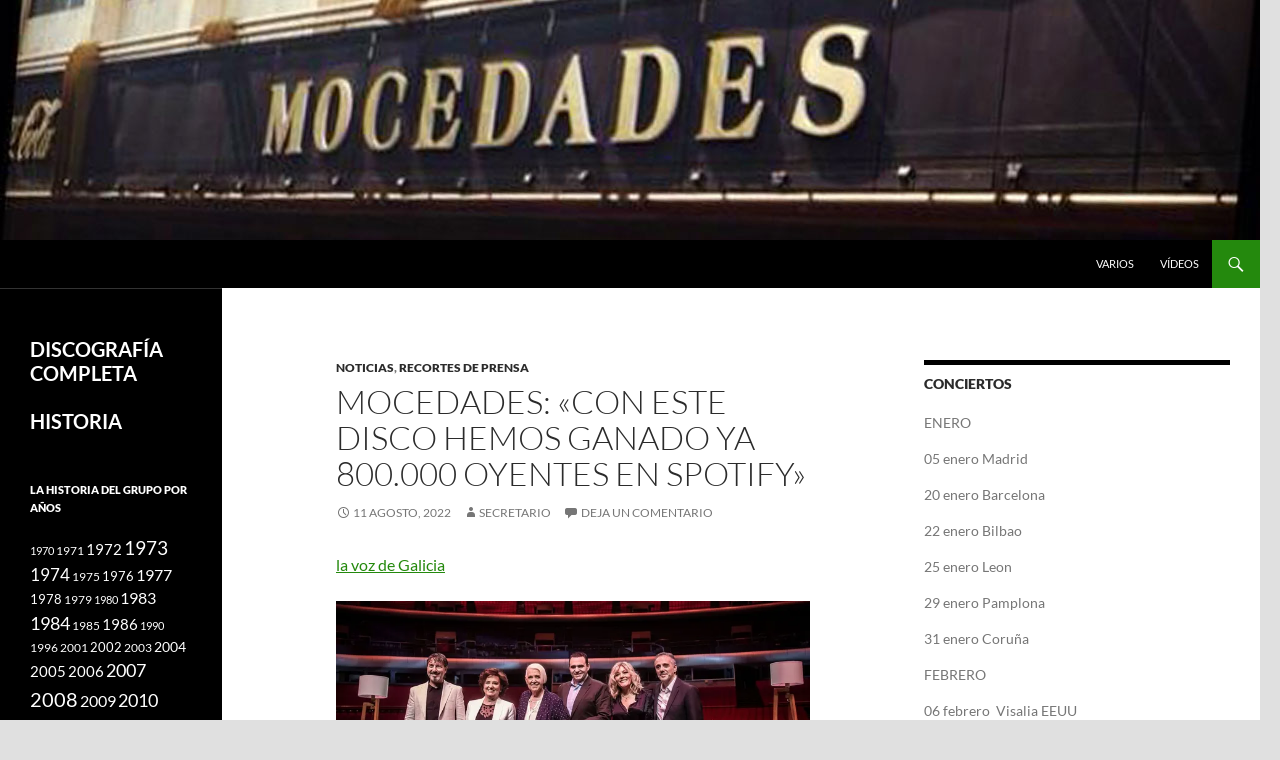

--- FILE ---
content_type: text/html; charset=UTF-8
request_url: https://www.grupomocedades.com/noticias/mocedades-con-este-disco-hemos-ganado-ya-800-000-oyentes-en-spotify/
body_size: 20081
content:
<!DOCTYPE html>
<html lang="es">
<head>
	<meta charset="UTF-8">
	<meta name="viewport" content="width=device-width, initial-scale=1.0">
	<title>Mocedades: «Con este disco hemos ganado ya 800.000 oyentes en Spotify» | Mocedades</title>
	<link rel="profile" href="https://gmpg.org/xfn/11">
	<link rel="pingback" href="https://www.grupomocedades.com/xmlrpc.php">
	<meta name='robots' content='max-image-preview:large' />
<link rel="alternate" type="application/rss+xml" title="Mocedades &raquo; Feed" href="https://www.grupomocedades.com/feed/" />
<link rel="alternate" type="application/rss+xml" title="Mocedades &raquo; Feed de los comentarios" href="https://www.grupomocedades.com/comments/feed/" />
<link rel="alternate" type="application/rss+xml" title="Mocedades &raquo; Comentario Mocedades: «Con este disco hemos ganado ya 800.000 oyentes en Spotify» del feed" href="https://www.grupomocedades.com/noticias/mocedades-con-este-disco-hemos-ganado-ya-800-000-oyentes-en-spotify/feed/" />
<link rel="alternate" title="oEmbed (JSON)" type="application/json+oembed" href="https://www.grupomocedades.com/wp-json/oembed/1.0/embed?url=https%3A%2F%2Fwww.grupomocedades.com%2Fnoticias%2Fmocedades-con-este-disco-hemos-ganado-ya-800-000-oyentes-en-spotify%2F" />
<link rel="alternate" title="oEmbed (XML)" type="text/xml+oembed" href="https://www.grupomocedades.com/wp-json/oembed/1.0/embed?url=https%3A%2F%2Fwww.grupomocedades.com%2Fnoticias%2Fmocedades-con-este-disco-hemos-ganado-ya-800-000-oyentes-en-spotify%2F&#038;format=xml" />
<style id='wp-img-auto-sizes-contain-inline-css'>
img:is([sizes=auto i],[sizes^="auto," i]){contain-intrinsic-size:3000px 1500px}
/*# sourceURL=wp-img-auto-sizes-contain-inline-css */
</style>
<style id='wp-emoji-styles-inline-css'>

	img.wp-smiley, img.emoji {
		display: inline !important;
		border: none !important;
		box-shadow: none !important;
		height: 1em !important;
		width: 1em !important;
		margin: 0 0.07em !important;
		vertical-align: -0.1em !important;
		background: none !important;
		padding: 0 !important;
	}
/*# sourceURL=wp-emoji-styles-inline-css */
</style>
<style id='wp-block-library-inline-css'>
:root{--wp-block-synced-color:#7a00df;--wp-block-synced-color--rgb:122,0,223;--wp-bound-block-color:var(--wp-block-synced-color);--wp-editor-canvas-background:#ddd;--wp-admin-theme-color:#007cba;--wp-admin-theme-color--rgb:0,124,186;--wp-admin-theme-color-darker-10:#006ba1;--wp-admin-theme-color-darker-10--rgb:0,107,160.5;--wp-admin-theme-color-darker-20:#005a87;--wp-admin-theme-color-darker-20--rgb:0,90,135;--wp-admin-border-width-focus:2px}@media (min-resolution:192dpi){:root{--wp-admin-border-width-focus:1.5px}}.wp-element-button{cursor:pointer}:root .has-very-light-gray-background-color{background-color:#eee}:root .has-very-dark-gray-background-color{background-color:#313131}:root .has-very-light-gray-color{color:#eee}:root .has-very-dark-gray-color{color:#313131}:root .has-vivid-green-cyan-to-vivid-cyan-blue-gradient-background{background:linear-gradient(135deg,#00d084,#0693e3)}:root .has-purple-crush-gradient-background{background:linear-gradient(135deg,#34e2e4,#4721fb 50%,#ab1dfe)}:root .has-hazy-dawn-gradient-background{background:linear-gradient(135deg,#faaca8,#dad0ec)}:root .has-subdued-olive-gradient-background{background:linear-gradient(135deg,#fafae1,#67a671)}:root .has-atomic-cream-gradient-background{background:linear-gradient(135deg,#fdd79a,#004a59)}:root .has-nightshade-gradient-background{background:linear-gradient(135deg,#330968,#31cdcf)}:root .has-midnight-gradient-background{background:linear-gradient(135deg,#020381,#2874fc)}:root{--wp--preset--font-size--normal:16px;--wp--preset--font-size--huge:42px}.has-regular-font-size{font-size:1em}.has-larger-font-size{font-size:2.625em}.has-normal-font-size{font-size:var(--wp--preset--font-size--normal)}.has-huge-font-size{font-size:var(--wp--preset--font-size--huge)}.has-text-align-center{text-align:center}.has-text-align-left{text-align:left}.has-text-align-right{text-align:right}.has-fit-text{white-space:nowrap!important}#end-resizable-editor-section{display:none}.aligncenter{clear:both}.items-justified-left{justify-content:flex-start}.items-justified-center{justify-content:center}.items-justified-right{justify-content:flex-end}.items-justified-space-between{justify-content:space-between}.screen-reader-text{border:0;clip-path:inset(50%);height:1px;margin:-1px;overflow:hidden;padding:0;position:absolute;width:1px;word-wrap:normal!important}.screen-reader-text:focus{background-color:#ddd;clip-path:none;color:#444;display:block;font-size:1em;height:auto;left:5px;line-height:normal;padding:15px 23px 14px;text-decoration:none;top:5px;width:auto;z-index:100000}html :where(.has-border-color){border-style:solid}html :where([style*=border-top-color]){border-top-style:solid}html :where([style*=border-right-color]){border-right-style:solid}html :where([style*=border-bottom-color]){border-bottom-style:solid}html :where([style*=border-left-color]){border-left-style:solid}html :where([style*=border-width]){border-style:solid}html :where([style*=border-top-width]){border-top-style:solid}html :where([style*=border-right-width]){border-right-style:solid}html :where([style*=border-bottom-width]){border-bottom-style:solid}html :where([style*=border-left-width]){border-left-style:solid}html :where(img[class*=wp-image-]){height:auto;max-width:100%}:where(figure){margin:0 0 1em}html :where(.is-position-sticky){--wp-admin--admin-bar--position-offset:var(--wp-admin--admin-bar--height,0px)}@media screen and (max-width:600px){html :where(.is-position-sticky){--wp-admin--admin-bar--position-offset:0px}}

/*# sourceURL=wp-block-library-inline-css */
</style><style id='wp-block-image-inline-css'>
.wp-block-image>a,.wp-block-image>figure>a{display:inline-block}.wp-block-image img{box-sizing:border-box;height:auto;max-width:100%;vertical-align:bottom}@media not (prefers-reduced-motion){.wp-block-image img.hide{visibility:hidden}.wp-block-image img.show{animation:show-content-image .4s}}.wp-block-image[style*=border-radius] img,.wp-block-image[style*=border-radius]>a{border-radius:inherit}.wp-block-image.has-custom-border img{box-sizing:border-box}.wp-block-image.aligncenter{text-align:center}.wp-block-image.alignfull>a,.wp-block-image.alignwide>a{width:100%}.wp-block-image.alignfull img,.wp-block-image.alignwide img{height:auto;width:100%}.wp-block-image .aligncenter,.wp-block-image .alignleft,.wp-block-image .alignright,.wp-block-image.aligncenter,.wp-block-image.alignleft,.wp-block-image.alignright{display:table}.wp-block-image .aligncenter>figcaption,.wp-block-image .alignleft>figcaption,.wp-block-image .alignright>figcaption,.wp-block-image.aligncenter>figcaption,.wp-block-image.alignleft>figcaption,.wp-block-image.alignright>figcaption{caption-side:bottom;display:table-caption}.wp-block-image .alignleft{float:left;margin:.5em 1em .5em 0}.wp-block-image .alignright{float:right;margin:.5em 0 .5em 1em}.wp-block-image .aligncenter{margin-left:auto;margin-right:auto}.wp-block-image :where(figcaption){margin-bottom:1em;margin-top:.5em}.wp-block-image.is-style-circle-mask img{border-radius:9999px}@supports ((-webkit-mask-image:none) or (mask-image:none)) or (-webkit-mask-image:none){.wp-block-image.is-style-circle-mask img{border-radius:0;-webkit-mask-image:url('data:image/svg+xml;utf8,<svg viewBox="0 0 100 100" xmlns="http://www.w3.org/2000/svg"><circle cx="50" cy="50" r="50"/></svg>');mask-image:url('data:image/svg+xml;utf8,<svg viewBox="0 0 100 100" xmlns="http://www.w3.org/2000/svg"><circle cx="50" cy="50" r="50"/></svg>');mask-mode:alpha;-webkit-mask-position:center;mask-position:center;-webkit-mask-repeat:no-repeat;mask-repeat:no-repeat;-webkit-mask-size:contain;mask-size:contain}}:root :where(.wp-block-image.is-style-rounded img,.wp-block-image .is-style-rounded img){border-radius:9999px}.wp-block-image figure{margin:0}.wp-lightbox-container{display:flex;flex-direction:column;position:relative}.wp-lightbox-container img{cursor:zoom-in}.wp-lightbox-container img:hover+button{opacity:1}.wp-lightbox-container button{align-items:center;backdrop-filter:blur(16px) saturate(180%);background-color:#5a5a5a40;border:none;border-radius:4px;cursor:zoom-in;display:flex;height:20px;justify-content:center;opacity:0;padding:0;position:absolute;right:16px;text-align:center;top:16px;width:20px;z-index:100}@media not (prefers-reduced-motion){.wp-lightbox-container button{transition:opacity .2s ease}}.wp-lightbox-container button:focus-visible{outline:3px auto #5a5a5a40;outline:3px auto -webkit-focus-ring-color;outline-offset:3px}.wp-lightbox-container button:hover{cursor:pointer;opacity:1}.wp-lightbox-container button:focus{opacity:1}.wp-lightbox-container button:focus,.wp-lightbox-container button:hover,.wp-lightbox-container button:not(:hover):not(:active):not(.has-background){background-color:#5a5a5a40;border:none}.wp-lightbox-overlay{box-sizing:border-box;cursor:zoom-out;height:100vh;left:0;overflow:hidden;position:fixed;top:0;visibility:hidden;width:100%;z-index:100000}.wp-lightbox-overlay .close-button{align-items:center;cursor:pointer;display:flex;justify-content:center;min-height:40px;min-width:40px;padding:0;position:absolute;right:calc(env(safe-area-inset-right) + 16px);top:calc(env(safe-area-inset-top) + 16px);z-index:5000000}.wp-lightbox-overlay .close-button:focus,.wp-lightbox-overlay .close-button:hover,.wp-lightbox-overlay .close-button:not(:hover):not(:active):not(.has-background){background:none;border:none}.wp-lightbox-overlay .lightbox-image-container{height:var(--wp--lightbox-container-height);left:50%;overflow:hidden;position:absolute;top:50%;transform:translate(-50%,-50%);transform-origin:top left;width:var(--wp--lightbox-container-width);z-index:9999999999}.wp-lightbox-overlay .wp-block-image{align-items:center;box-sizing:border-box;display:flex;height:100%;justify-content:center;margin:0;position:relative;transform-origin:0 0;width:100%;z-index:3000000}.wp-lightbox-overlay .wp-block-image img{height:var(--wp--lightbox-image-height);min-height:var(--wp--lightbox-image-height);min-width:var(--wp--lightbox-image-width);width:var(--wp--lightbox-image-width)}.wp-lightbox-overlay .wp-block-image figcaption{display:none}.wp-lightbox-overlay button{background:none;border:none}.wp-lightbox-overlay .scrim{background-color:#fff;height:100%;opacity:.9;position:absolute;width:100%;z-index:2000000}.wp-lightbox-overlay.active{visibility:visible}@media not (prefers-reduced-motion){.wp-lightbox-overlay.active{animation:turn-on-visibility .25s both}.wp-lightbox-overlay.active img{animation:turn-on-visibility .35s both}.wp-lightbox-overlay.show-closing-animation:not(.active){animation:turn-off-visibility .35s both}.wp-lightbox-overlay.show-closing-animation:not(.active) img{animation:turn-off-visibility .25s both}.wp-lightbox-overlay.zoom.active{animation:none;opacity:1;visibility:visible}.wp-lightbox-overlay.zoom.active .lightbox-image-container{animation:lightbox-zoom-in .4s}.wp-lightbox-overlay.zoom.active .lightbox-image-container img{animation:none}.wp-lightbox-overlay.zoom.active .scrim{animation:turn-on-visibility .4s forwards}.wp-lightbox-overlay.zoom.show-closing-animation:not(.active){animation:none}.wp-lightbox-overlay.zoom.show-closing-animation:not(.active) .lightbox-image-container{animation:lightbox-zoom-out .4s}.wp-lightbox-overlay.zoom.show-closing-animation:not(.active) .lightbox-image-container img{animation:none}.wp-lightbox-overlay.zoom.show-closing-animation:not(.active) .scrim{animation:turn-off-visibility .4s forwards}}@keyframes show-content-image{0%{visibility:hidden}99%{visibility:hidden}to{visibility:visible}}@keyframes turn-on-visibility{0%{opacity:0}to{opacity:1}}@keyframes turn-off-visibility{0%{opacity:1;visibility:visible}99%{opacity:0;visibility:visible}to{opacity:0;visibility:hidden}}@keyframes lightbox-zoom-in{0%{transform:translate(calc((-100vw + var(--wp--lightbox-scrollbar-width))/2 + var(--wp--lightbox-initial-left-position)),calc(-50vh + var(--wp--lightbox-initial-top-position))) scale(var(--wp--lightbox-scale))}to{transform:translate(-50%,-50%) scale(1)}}@keyframes lightbox-zoom-out{0%{transform:translate(-50%,-50%) scale(1);visibility:visible}99%{visibility:visible}to{transform:translate(calc((-100vw + var(--wp--lightbox-scrollbar-width))/2 + var(--wp--lightbox-initial-left-position)),calc(-50vh + var(--wp--lightbox-initial-top-position))) scale(var(--wp--lightbox-scale));visibility:hidden}}
/*# sourceURL=https://www.grupomocedades.com/wp-includes/blocks/image/style.min.css */
</style>
<style id='wp-block-image-theme-inline-css'>
:root :where(.wp-block-image figcaption){color:#555;font-size:13px;text-align:center}.is-dark-theme :root :where(.wp-block-image figcaption){color:#ffffffa6}.wp-block-image{margin:0 0 1em}
/*# sourceURL=https://www.grupomocedades.com/wp-includes/blocks/image/theme.min.css */
</style>
<style id='wp-block-embed-inline-css'>
.wp-block-embed.alignleft,.wp-block-embed.alignright,.wp-block[data-align=left]>[data-type="core/embed"],.wp-block[data-align=right]>[data-type="core/embed"]{max-width:360px;width:100%}.wp-block-embed.alignleft .wp-block-embed__wrapper,.wp-block-embed.alignright .wp-block-embed__wrapper,.wp-block[data-align=left]>[data-type="core/embed"] .wp-block-embed__wrapper,.wp-block[data-align=right]>[data-type="core/embed"] .wp-block-embed__wrapper{min-width:280px}.wp-block-cover .wp-block-embed{min-height:240px;min-width:320px}.wp-block-embed{overflow-wrap:break-word}.wp-block-embed :where(figcaption){margin-bottom:1em;margin-top:.5em}.wp-block-embed iframe{max-width:100%}.wp-block-embed__wrapper{position:relative}.wp-embed-responsive .wp-has-aspect-ratio .wp-block-embed__wrapper:before{content:"";display:block;padding-top:50%}.wp-embed-responsive .wp-has-aspect-ratio iframe{bottom:0;height:100%;left:0;position:absolute;right:0;top:0;width:100%}.wp-embed-responsive .wp-embed-aspect-21-9 .wp-block-embed__wrapper:before{padding-top:42.85%}.wp-embed-responsive .wp-embed-aspect-18-9 .wp-block-embed__wrapper:before{padding-top:50%}.wp-embed-responsive .wp-embed-aspect-16-9 .wp-block-embed__wrapper:before{padding-top:56.25%}.wp-embed-responsive .wp-embed-aspect-4-3 .wp-block-embed__wrapper:before{padding-top:75%}.wp-embed-responsive .wp-embed-aspect-1-1 .wp-block-embed__wrapper:before{padding-top:100%}.wp-embed-responsive .wp-embed-aspect-9-16 .wp-block-embed__wrapper:before{padding-top:177.77%}.wp-embed-responsive .wp-embed-aspect-1-2 .wp-block-embed__wrapper:before{padding-top:200%}
/*# sourceURL=https://www.grupomocedades.com/wp-includes/blocks/embed/style.min.css */
</style>
<style id='wp-block-embed-theme-inline-css'>
.wp-block-embed :where(figcaption){color:#555;font-size:13px;text-align:center}.is-dark-theme .wp-block-embed :where(figcaption){color:#ffffffa6}.wp-block-embed{margin:0 0 1em}
/*# sourceURL=https://www.grupomocedades.com/wp-includes/blocks/embed/theme.min.css */
</style>
<style id='wp-block-paragraph-inline-css'>
.is-small-text{font-size:.875em}.is-regular-text{font-size:1em}.is-large-text{font-size:2.25em}.is-larger-text{font-size:3em}.has-drop-cap:not(:focus):first-letter{float:left;font-size:8.4em;font-style:normal;font-weight:100;line-height:.68;margin:.05em .1em 0 0;text-transform:uppercase}body.rtl .has-drop-cap:not(:focus):first-letter{float:none;margin-left:.1em}p.has-drop-cap.has-background{overflow:hidden}:root :where(p.has-background){padding:1.25em 2.375em}:where(p.has-text-color:not(.has-link-color)) a{color:inherit}p.has-text-align-left[style*="writing-mode:vertical-lr"],p.has-text-align-right[style*="writing-mode:vertical-rl"]{rotate:180deg}
/*# sourceURL=https://www.grupomocedades.com/wp-includes/blocks/paragraph/style.min.css */
</style>
<style id='global-styles-inline-css'>
:root{--wp--preset--aspect-ratio--square: 1;--wp--preset--aspect-ratio--4-3: 4/3;--wp--preset--aspect-ratio--3-4: 3/4;--wp--preset--aspect-ratio--3-2: 3/2;--wp--preset--aspect-ratio--2-3: 2/3;--wp--preset--aspect-ratio--16-9: 16/9;--wp--preset--aspect-ratio--9-16: 9/16;--wp--preset--color--black: #000;--wp--preset--color--cyan-bluish-gray: #abb8c3;--wp--preset--color--white: #fff;--wp--preset--color--pale-pink: #f78da7;--wp--preset--color--vivid-red: #cf2e2e;--wp--preset--color--luminous-vivid-orange: #ff6900;--wp--preset--color--luminous-vivid-amber: #fcb900;--wp--preset--color--light-green-cyan: #7bdcb5;--wp--preset--color--vivid-green-cyan: #00d084;--wp--preset--color--pale-cyan-blue: #8ed1fc;--wp--preset--color--vivid-cyan-blue: #0693e3;--wp--preset--color--vivid-purple: #9b51e0;--wp--preset--color--green: #24890d;--wp--preset--color--dark-gray: #2b2b2b;--wp--preset--color--medium-gray: #767676;--wp--preset--color--light-gray: #f5f5f5;--wp--preset--gradient--vivid-cyan-blue-to-vivid-purple: linear-gradient(135deg,rgb(6,147,227) 0%,rgb(155,81,224) 100%);--wp--preset--gradient--light-green-cyan-to-vivid-green-cyan: linear-gradient(135deg,rgb(122,220,180) 0%,rgb(0,208,130) 100%);--wp--preset--gradient--luminous-vivid-amber-to-luminous-vivid-orange: linear-gradient(135deg,rgb(252,185,0) 0%,rgb(255,105,0) 100%);--wp--preset--gradient--luminous-vivid-orange-to-vivid-red: linear-gradient(135deg,rgb(255,105,0) 0%,rgb(207,46,46) 100%);--wp--preset--gradient--very-light-gray-to-cyan-bluish-gray: linear-gradient(135deg,rgb(238,238,238) 0%,rgb(169,184,195) 100%);--wp--preset--gradient--cool-to-warm-spectrum: linear-gradient(135deg,rgb(74,234,220) 0%,rgb(151,120,209) 20%,rgb(207,42,186) 40%,rgb(238,44,130) 60%,rgb(251,105,98) 80%,rgb(254,248,76) 100%);--wp--preset--gradient--blush-light-purple: linear-gradient(135deg,rgb(255,206,236) 0%,rgb(152,150,240) 100%);--wp--preset--gradient--blush-bordeaux: linear-gradient(135deg,rgb(254,205,165) 0%,rgb(254,45,45) 50%,rgb(107,0,62) 100%);--wp--preset--gradient--luminous-dusk: linear-gradient(135deg,rgb(255,203,112) 0%,rgb(199,81,192) 50%,rgb(65,88,208) 100%);--wp--preset--gradient--pale-ocean: linear-gradient(135deg,rgb(255,245,203) 0%,rgb(182,227,212) 50%,rgb(51,167,181) 100%);--wp--preset--gradient--electric-grass: linear-gradient(135deg,rgb(202,248,128) 0%,rgb(113,206,126) 100%);--wp--preset--gradient--midnight: linear-gradient(135deg,rgb(2,3,129) 0%,rgb(40,116,252) 100%);--wp--preset--font-size--small: 13px;--wp--preset--font-size--medium: 20px;--wp--preset--font-size--large: 36px;--wp--preset--font-size--x-large: 42px;--wp--preset--spacing--20: 0.44rem;--wp--preset--spacing--30: 0.67rem;--wp--preset--spacing--40: 1rem;--wp--preset--spacing--50: 1.5rem;--wp--preset--spacing--60: 2.25rem;--wp--preset--spacing--70: 3.38rem;--wp--preset--spacing--80: 5.06rem;--wp--preset--shadow--natural: 6px 6px 9px rgba(0, 0, 0, 0.2);--wp--preset--shadow--deep: 12px 12px 50px rgba(0, 0, 0, 0.4);--wp--preset--shadow--sharp: 6px 6px 0px rgba(0, 0, 0, 0.2);--wp--preset--shadow--outlined: 6px 6px 0px -3px rgb(255, 255, 255), 6px 6px rgb(0, 0, 0);--wp--preset--shadow--crisp: 6px 6px 0px rgb(0, 0, 0);}:where(.is-layout-flex){gap: 0.5em;}:where(.is-layout-grid){gap: 0.5em;}body .is-layout-flex{display: flex;}.is-layout-flex{flex-wrap: wrap;align-items: center;}.is-layout-flex > :is(*, div){margin: 0;}body .is-layout-grid{display: grid;}.is-layout-grid > :is(*, div){margin: 0;}:where(.wp-block-columns.is-layout-flex){gap: 2em;}:where(.wp-block-columns.is-layout-grid){gap: 2em;}:where(.wp-block-post-template.is-layout-flex){gap: 1.25em;}:where(.wp-block-post-template.is-layout-grid){gap: 1.25em;}.has-black-color{color: var(--wp--preset--color--black) !important;}.has-cyan-bluish-gray-color{color: var(--wp--preset--color--cyan-bluish-gray) !important;}.has-white-color{color: var(--wp--preset--color--white) !important;}.has-pale-pink-color{color: var(--wp--preset--color--pale-pink) !important;}.has-vivid-red-color{color: var(--wp--preset--color--vivid-red) !important;}.has-luminous-vivid-orange-color{color: var(--wp--preset--color--luminous-vivid-orange) !important;}.has-luminous-vivid-amber-color{color: var(--wp--preset--color--luminous-vivid-amber) !important;}.has-light-green-cyan-color{color: var(--wp--preset--color--light-green-cyan) !important;}.has-vivid-green-cyan-color{color: var(--wp--preset--color--vivid-green-cyan) !important;}.has-pale-cyan-blue-color{color: var(--wp--preset--color--pale-cyan-blue) !important;}.has-vivid-cyan-blue-color{color: var(--wp--preset--color--vivid-cyan-blue) !important;}.has-vivid-purple-color{color: var(--wp--preset--color--vivid-purple) !important;}.has-black-background-color{background-color: var(--wp--preset--color--black) !important;}.has-cyan-bluish-gray-background-color{background-color: var(--wp--preset--color--cyan-bluish-gray) !important;}.has-white-background-color{background-color: var(--wp--preset--color--white) !important;}.has-pale-pink-background-color{background-color: var(--wp--preset--color--pale-pink) !important;}.has-vivid-red-background-color{background-color: var(--wp--preset--color--vivid-red) !important;}.has-luminous-vivid-orange-background-color{background-color: var(--wp--preset--color--luminous-vivid-orange) !important;}.has-luminous-vivid-amber-background-color{background-color: var(--wp--preset--color--luminous-vivid-amber) !important;}.has-light-green-cyan-background-color{background-color: var(--wp--preset--color--light-green-cyan) !important;}.has-vivid-green-cyan-background-color{background-color: var(--wp--preset--color--vivid-green-cyan) !important;}.has-pale-cyan-blue-background-color{background-color: var(--wp--preset--color--pale-cyan-blue) !important;}.has-vivid-cyan-blue-background-color{background-color: var(--wp--preset--color--vivid-cyan-blue) !important;}.has-vivid-purple-background-color{background-color: var(--wp--preset--color--vivid-purple) !important;}.has-black-border-color{border-color: var(--wp--preset--color--black) !important;}.has-cyan-bluish-gray-border-color{border-color: var(--wp--preset--color--cyan-bluish-gray) !important;}.has-white-border-color{border-color: var(--wp--preset--color--white) !important;}.has-pale-pink-border-color{border-color: var(--wp--preset--color--pale-pink) !important;}.has-vivid-red-border-color{border-color: var(--wp--preset--color--vivid-red) !important;}.has-luminous-vivid-orange-border-color{border-color: var(--wp--preset--color--luminous-vivid-orange) !important;}.has-luminous-vivid-amber-border-color{border-color: var(--wp--preset--color--luminous-vivid-amber) !important;}.has-light-green-cyan-border-color{border-color: var(--wp--preset--color--light-green-cyan) !important;}.has-vivid-green-cyan-border-color{border-color: var(--wp--preset--color--vivid-green-cyan) !important;}.has-pale-cyan-blue-border-color{border-color: var(--wp--preset--color--pale-cyan-blue) !important;}.has-vivid-cyan-blue-border-color{border-color: var(--wp--preset--color--vivid-cyan-blue) !important;}.has-vivid-purple-border-color{border-color: var(--wp--preset--color--vivid-purple) !important;}.has-vivid-cyan-blue-to-vivid-purple-gradient-background{background: var(--wp--preset--gradient--vivid-cyan-blue-to-vivid-purple) !important;}.has-light-green-cyan-to-vivid-green-cyan-gradient-background{background: var(--wp--preset--gradient--light-green-cyan-to-vivid-green-cyan) !important;}.has-luminous-vivid-amber-to-luminous-vivid-orange-gradient-background{background: var(--wp--preset--gradient--luminous-vivid-amber-to-luminous-vivid-orange) !important;}.has-luminous-vivid-orange-to-vivid-red-gradient-background{background: var(--wp--preset--gradient--luminous-vivid-orange-to-vivid-red) !important;}.has-very-light-gray-to-cyan-bluish-gray-gradient-background{background: var(--wp--preset--gradient--very-light-gray-to-cyan-bluish-gray) !important;}.has-cool-to-warm-spectrum-gradient-background{background: var(--wp--preset--gradient--cool-to-warm-spectrum) !important;}.has-blush-light-purple-gradient-background{background: var(--wp--preset--gradient--blush-light-purple) !important;}.has-blush-bordeaux-gradient-background{background: var(--wp--preset--gradient--blush-bordeaux) !important;}.has-luminous-dusk-gradient-background{background: var(--wp--preset--gradient--luminous-dusk) !important;}.has-pale-ocean-gradient-background{background: var(--wp--preset--gradient--pale-ocean) !important;}.has-electric-grass-gradient-background{background: var(--wp--preset--gradient--electric-grass) !important;}.has-midnight-gradient-background{background: var(--wp--preset--gradient--midnight) !important;}.has-small-font-size{font-size: var(--wp--preset--font-size--small) !important;}.has-medium-font-size{font-size: var(--wp--preset--font-size--medium) !important;}.has-large-font-size{font-size: var(--wp--preset--font-size--large) !important;}.has-x-large-font-size{font-size: var(--wp--preset--font-size--x-large) !important;}
/*# sourceURL=global-styles-inline-css */
</style>

<style id='classic-theme-styles-inline-css'>
/*! This file is auto-generated */
.wp-block-button__link{color:#fff;background-color:#32373c;border-radius:9999px;box-shadow:none;text-decoration:none;padding:calc(.667em + 2px) calc(1.333em + 2px);font-size:1.125em}.wp-block-file__button{background:#32373c;color:#fff;text-decoration:none}
/*# sourceURL=/wp-includes/css/classic-themes.min.css */
</style>
<link rel='stylesheet' id='cptch_stylesheet-css' href='https://www.grupomocedades.com/wp-content/plugins/captcha/css/front_end_style.css?ver=4.4.5' media='all' />
<link rel='stylesheet' id='dashicons-css' href='https://www.grupomocedades.com/wp-includes/css/dashicons.min.css?ver=6.9' media='all' />
<link rel='stylesheet' id='cptch_desktop_style-css' href='https://www.grupomocedades.com/wp-content/plugins/captcha/css/desktop_style.css?ver=4.4.5' media='all' />
<link rel='stylesheet' id='twentyfourteen-lato-css' href='https://www.grupomocedades.com/wp-content/themes/twentyfourteen/fonts/font-lato.css?ver=20230328' media='all' />
<link rel='stylesheet' id='genericons-css' href='https://www.grupomocedades.com/wp-content/themes/twentyfourteen/genericons/genericons.css?ver=20251101' media='all' />
<link rel='stylesheet' id='twentyfourteen-style-css' href='https://www.grupomocedades.com/wp-content/themes/twentyfourteen/style.css?ver=20251202' media='all' />
<link rel='stylesheet' id='twentyfourteen-block-style-css' href='https://www.grupomocedades.com/wp-content/themes/twentyfourteen/css/blocks.css?ver=20250715' media='all' />
<link rel='stylesheet' id='mediaelement-css' href='https://www.grupomocedades.com/wp-includes/js/mediaelement/mediaelementplayer-legacy.min.css?ver=4.2.17' media='all' />
<link rel='stylesheet' id='wp-mediaelement-css' href='https://www.grupomocedades.com/wp-includes/js/mediaelement/wp-mediaelement.min.css?ver=6.9' media='all' />
<link rel='stylesheet' id='colorbox-css' href='https://www.grupomocedades.com/wp-content/plugins/lightbox-gallery/colorbox/example1/colorbox.css?ver=6.9' media='all' />
<script src="https://www.grupomocedades.com/wp-includes/js/jquery/jquery.min.js?ver=3.7.1" id="jquery-core-js"></script>
<script src="https://www.grupomocedades.com/wp-includes/js/jquery/jquery-migrate.min.js?ver=3.4.1" id="jquery-migrate-js"></script>
<script src="https://www.grupomocedades.com/wp-content/themes/twentyfourteen/js/functions.js?ver=20250729" id="twentyfourteen-script-js" defer data-wp-strategy="defer"></script>
<link rel="https://api.w.org/" href="https://www.grupomocedades.com/wp-json/" /><link rel="alternate" title="JSON" type="application/json" href="https://www.grupomocedades.com/wp-json/wp/v2/posts/3202" /><link rel="EditURI" type="application/rsd+xml" title="RSD" href="https://www.grupomocedades.com/xmlrpc.php?rsd" />
<meta name="generator" content="WordPress 6.9" />
<link rel="canonical" href="https://www.grupomocedades.com/noticias/mocedades-con-este-disco-hemos-ganado-ya-800-000-oyentes-en-spotify/" />
<link rel='shortlink' href='https://www.grupomocedades.com/?p=3202' />
<link href="http://www.grupomocedades.com/wp-content/plugins/picasa-images-express/picasa-image-express.css" rel="stylesheet" type="text/css" />
<!--[if lt ie 8]>
<link href="http://www.grupomocedades.com/wp-content/plugins/picasa-images-express/picasa-image-express-IE.css" rel="stylesheet" type="text/css" />
<![endif]-->
<style>.recentcomments a{display:inline !important;padding:0 !important;margin:0 !important;}</style>		<style type="text/css" id="twentyfourteen-header-css">
				.site-title,
		.site-description {
			clip-path: inset(50%);
			position: absolute;
		}
				</style>
		<style id="custom-background-css">
body.custom-background { background-color: #e0e0e0; }
</style>
	</head>

<body class="wp-singular post-template-default single single-post postid-3202 single-format-standard custom-background wp-embed-responsive wp-theme-twentyfourteen header-image footer-widgets singular">
<a class="screen-reader-text skip-link" href="#content">
	Saltar al contenido</a>
<div id="page" class="hfeed site">
			<div id="site-header">
		<a href="https://www.grupomocedades.com/" rel="home" >
			<img src="https://www.grupomocedades.com/wp-content/uploads/2014/07/dintel1.jpg" width="1260" height="240" alt="Mocedades" srcset="https://www.grupomocedades.com/wp-content/uploads/2014/07/dintel1.jpg 1260w, https://www.grupomocedades.com/wp-content/uploads/2014/07/dintel1-300x57.jpg 300w, https://www.grupomocedades.com/wp-content/uploads/2014/07/dintel1-1024x195.jpg 1024w" sizes="(max-width: 1260px) 100vw, 1260px" decoding="async" fetchpriority="high" />		</a>
	</div>
	
	<header id="masthead" class="site-header">
		<div class="header-main">
							<h1 class="site-title"><a href="https://www.grupomocedades.com/" rel="home" >Mocedades</a></h1>
			
			<div class="search-toggle">
				<a href="#search-container" class="screen-reader-text" aria-expanded="false" aria-controls="search-container">
					Buscar				</a>
			</div>

			<nav id="primary-navigation" class="site-navigation primary-navigation">
				<button class="menu-toggle">Menú principal</button>
				<div class="menu-arriba-container"><ul id="primary-menu" class="nav-menu"><li id="menu-item-15" class="menu-item menu-item-type-taxonomy menu-item-object-category menu-item-15"><a href="https://www.grupomocedades.com/category/varios/">Varios</a></li>
<li id="menu-item-16" class="menu-item menu-item-type-taxonomy menu-item-object-category menu-item-16"><a href="https://www.grupomocedades.com/category/videos/">vídeos</a></li>
</ul></div>			</nav>
		</div>

		<div id="search-container" class="search-box-wrapper hide">
			<div class="search-box">
				<form role="search" method="get" class="search-form" action="https://www.grupomocedades.com/">
				<label>
					<span class="screen-reader-text">Buscar:</span>
					<input type="search" class="search-field" placeholder="Buscar &hellip;" value="" name="s" />
				</label>
				<input type="submit" class="search-submit" value="Buscar" />
			</form>			</div>
		</div>
	</header><!-- #masthead -->

	<div id="main" class="site-main">

	<div id="primary" class="content-area">
		<div id="content" class="site-content" role="main">
			
<article id="post-3202" class="post-3202 post type-post status-publish format-standard hentry category-noticias category-recortes-de-prensa tag-76">
	
	<header class="entry-header">
				<div class="entry-meta">
			<span class="cat-links"><a href="https://www.grupomocedades.com/category/noticias/" rel="category tag">noticias</a>, <a href="https://www.grupomocedades.com/category/recortes-de-prensa/" rel="category tag">recortes de prensa</a></span>
		</div>
			<h1 class="entry-title">Mocedades: «Con este disco hemos ganado ya 800.000 oyentes en Spotify»</h1>
		<div class="entry-meta">
			<span class="entry-date"><a href="https://www.grupomocedades.com/noticias/mocedades-con-este-disco-hemos-ganado-ya-800-000-oyentes-en-spotify/" rel="bookmark"><time class="entry-date" datetime="2022-08-11T20:08:59+02:00">11 agosto, 2022</time></a></span> <span class="byline"><span class="author vcard"><a class="url fn n" href="https://www.grupomocedades.com/author/admin/" rel="author">secretario</a></span></span>			<span class="comments-link"><a href="https://www.grupomocedades.com/noticias/mocedades-con-este-disco-hemos-ganado-ya-800-000-oyentes-en-spotify/#respond">Deja un comentario</a></span>
						</div><!-- .entry-meta -->
	</header><!-- .entry-header -->

		<div class="entry-content">
		
<p><a href="https://www.lavozdegalicia.es/noticia/fugas/2022/08/05/span-langgl-disco-hemos-ganado-800000-oyentes-spotifyspan/0003_202208SF5P4991.htm">la voz de Galicia </a></p>



<figure class="wp-block-image size-large is-resized"><img decoding="async" src="https://cflvdg.avoz.es/sc/cjThk4sY84baWpVm-VauwAVJnJc=/768x/2022/08/04/00121659613742224777300/Foto/j03g2022.jpg" alt="" width="610" height="343"/></figure>



<p>Determinaron musicalmente a varias generaciones de españoles y, visto lo visto y escuchado lo escuchado, se resisten a perder esa capacidad de influencia. Más de medio siglo después de su fundación, Mocedades somete su cancionero a un&nbsp;<em>lifting</em>&nbsp;sin precedentes. El resultado es&nbsp;<em>Infinito Duets</em>, un disco en el que no solo reinterpretan, sino que actualizan algunos de sus grandes éxitos, en formato de duetos junto a las voces de artistas como David Bisbal, Morat, Gloria Trevi, Ana Torroja, Emmanuel o Il Divo. Tres de sus integrantes, Izaskun Uranga, Idoia Uranga y José Miguel González, nos atienden.</p>



<p></p>



<p>&nbsp;<strong>­—¿Qué pretende, qué busca hoy Mocedades con este disco?&nbsp;</strong></p>



<p>—Llegar a las nuevas generaciones. Por eso hemos modernizado las melodías y hemos hecho duetos con bandas que son referencia para los jóvenes. Y mira, ya hemos conseguido subir 800.000 oyentes en Spotify. O que el otro día una niña de 12 años nos dijera en Twitter que no conocía a Mocedades, que era fan de Morat, pero que desde que ha escuchado&nbsp;<em>Sobreviviremos</em>, le gusta más Mocedades que Morat.</p>



<p><strong>—¿Y qué han dicho los seguidores de siempre del grupo cuando han escuchado estas nuevas versiones de sus canciones?&nbsp;</strong></p>



<p>—Al principio se quedaron muy sorprendidos. Como que necesitaban explicaciones. Pero las explicaciones se las dieron las propias canciones a medida que las fueron escuchando. Y aunque nunca llueve a gusto de todos, las cifras hablan por sí solas.</p>



<p><strong>—¿Cómo hicisteis la selección de invitados, en base a qué criterio?&nbsp;</strong></p>



<p>—Fueron varios. Por amistad, en algún caso. Otros pertenecen a nuestra misma compañía. Los hay que eran conocidos de Jacobo Calderón [productor del disco]. O, como en el caso de Morat, ya habían grabado en sus discos algún tema de Mocedades.</p>



<p><strong>—Desde luego, no habéis ido a lo fácil, a los artistas que el algoritmo de Spotify asociaría con Mocedades.&nbsp;</strong></p>



<p>—No, no hemos querido hacer lo previsible, como podría haber sido grabar duetos con Armando Manzanero o con Los Panchos&#8230; Ahí estaba fijado el reto, en hacer algo que trascendiera a lo lógico.</p>



<p><strong>—¿Los arreglos se hicieron en función de los artistas con los que ibais a grabar?&nbsp;</strong></p>



<p>—Sí. Ha sido todo minuciosamente preparado. Cada artista eligió el tema de entre las más de 300 canciones que conforman el repertorio de Mocedades. Y después, Jacobo ha sabido fusionar los dos estilos. Que Mocedades siga sonando a Mocedades, pero que tampoco los invitados se sientan extraños.</p>



<p><strong>—¿Cuál es vuestro dueto favorito?&nbsp;</strong></p>



<p>Izaskun Uranga: Para mí, el que grabamos con Il Divo. Cuando escuché la canción te juro que pensé que no éramos nosotros. Y además tiene el valor sentimental de que fue la última que grabó Carlos Marín, quien falleció poco después.</p>



<p>Idioia Uranga: Mi preferido es el&nbsp;<em>Quién te cantará</em>, con Bisbal. Me gusta mucho cómo quedó, y además nos obligó a cantar de una manera distinta. Eso es estimulante.</p>



<p>José Miguel González: A mí me encantan todos, pero en este disco, además de los duetos, hay una canción que ha compuesto Jacobo, que se llama&nbsp;<em>Después de 50 años</em>, que es una especie de&nbsp;<em>collage</em>&nbsp;de diferentes frases y melodías de las canciones de Mocedades. Esa es mi favorita.</p>



<p><strong>—¿Qué puede aportar Mocedades a este tiempo, en el que parece que las voces están en desuso?&nbsp;</strong></p>



<p>—Demostrar que cinco voces, haciendo música como la que hacemos, pueden seguir en activo e incluso hacer algo tan renovador como lo que estamos haciendo.</p>



<p><strong>—¿Tendrán continuidad estos duetos?&nbsp;</strong></p>



<p>—Sí, claro. Esto es solo la primera parte. En breve saldrán nuevos sencillos con artistas que, seguro, os van a sorprender.</p>



<p><strong>—¿Cómo está el tema de la división de Mocedades? A veces no resulta fácil saber quién es quién en cada momento.&nbsp;</strong></p>



<p>—Amaya tiene El Consorcio e Izaskun, Mocedades. No hay más.</p>



<p><strong>—¿Y el Mocedades de Javier Garay?&nbsp;</strong></p>



<p>—Mocedades lo fundaron a finales de los años 60 las hermanas Amaya, Izaskun y Estíbaliz Uranga. Nosotros tenemos un profundo respeto por todos los cantantes y músicos que han pasado por el grupo. Algunos emprendieron caminos distintos y fundaron otros grupos. Pero la única que ha permanecido de manera ininterrumpida desde el inicio es Izaskun. Y eso es lo que cuenta. La antigüedad, la trayectoria, la discografía y la legalidad. Amaya, Estíbaliz e Iñaki Uranga van como El Consorcio. Izaskun mantiene Mocedades. ¿Y el resto? Pues que vayan como quieran. Ya el público les dirá dónde tienen que estar.</p>



<p><strong>—Sin embargo, hubo una batalla legal por la utilización del nombre de Mocedades.&nbsp;</strong></p>



<p>—Hay una cosa en el argot jurídico que se llama aprovechamiento indebido de la reputación ajena. ¿Qué quiere decir eso? Que cuando ves que los proyectos funcionan es muy goloso querer aprovecharse y subirse al carro, pero el trabajo, la trascendencia y la trayectoria, eso no se compra en las farmacias. Eso se tiene o no se tiene.</p>
	</div><!-- .entry-content -->
	
	<footer class="entry-meta"><span class="tag-links"><a href="https://www.grupomocedades.com/tag/2022/" rel="tag">2022</a></span></footer></article><!-- #post-3202 -->
		<nav class="navigation post-navigation">
		<h1 class="screen-reader-text">
			Navegación de entradas		</h1>
		<div class="nav-links">
			<a href="https://www.grupomocedades.com/videos/lucero-se-une-a-mocedades-para-interpretar-que-pasara-manana/" rel="prev"><span class="meta-nav">Entrada anterior</span>Lucero se une a Mocedades para interpretar “Qué Pasará Mañana”</a><a href="https://www.grupomocedades.com/gira/mocedades-despues-de-50-anos-la-formacion-sigue-viva%ef%bf%bc/" rel="next"><span class="meta-nav">Entrada siguiente</span>Mocedades, después de 50 años: «La formación sigue viva»￼</a>			</div><!-- .nav-links -->
		</nav><!-- .navigation -->
		
<div id="comments" class="comments-area">

	
		<div id="respond" class="comment-respond">
		<h3 id="reply-title" class="comment-reply-title">Deja una respuesta <small><a rel="nofollow" id="cancel-comment-reply-link" href="/noticias/mocedades-con-este-disco-hemos-ganado-ya-800-000-oyentes-en-spotify/#respond" style="display:none;">Cancelar la respuesta</a></small></h3><form action="https://www.grupomocedades.com/wp-comments-post.php" method="post" id="commentform" class="comment-form"><p class="comment-notes"><span id="email-notes">Tu dirección de correo electrónico no será publicada.</span> <span class="required-field-message">Los campos obligatorios están marcados con <span class="required">*</span></span></p><p class="comment-form-comment"><label for="comment">Comentario <span class="required">*</span></label> <textarea id="comment" name="comment" cols="45" rows="8" maxlength="65525" required></textarea></p><p class="comment-form-author"><label for="author">Nombre <span class="required">*</span></label> <input id="author" name="author" type="text" value="" size="30" maxlength="245" autocomplete="name" required /></p>
<p class="comment-form-email"><label for="email">Correo electrónico <span class="required">*</span></label> <input id="email" name="email" type="email" value="" size="30" maxlength="100" aria-describedby="email-notes" autocomplete="email" required /></p>
<p class="comment-form-url"><label for="url">Web</label> <input id="url" name="url" type="url" value="" size="30" maxlength="200" autocomplete="url" /></p>
<p class="cptch_block"><span class="cptch_title">Para comentar, pon la solución<span class="required"> *</span></span><span class="cptch_wrap cptch_math_actions">
				<label class="cptch_label" for="cptch_input_55"><span class="cptch_span">nueve</span>
					<span class="cptch_span">&nbsp;&minus;&nbsp;</span>
					<span class="cptch_span">2</span>
					<span class="cptch_span">&nbsp;=&nbsp;</span>
					<span class="cptch_span"><input id="cptch_input_55" class="cptch_input cptch_wp_comments" type="text" autocomplete="off" name="cptch_number" value="" maxlength="2" size="2" aria-required="true" required="required" style="margin-bottom:0;display:inline;font-size: 12px;width: 40px;" /></span>
					<input type="hidden" name="cptch_result" value="Ths=" /><input type="hidden" name="cptch_time" value="1769195623" />
					<input type="hidden" name="cptch_form" value="wp_comments" />
				</label><span class="cptch_reload_button_wrap hide-if-no-js">
					<noscript>
						<style type="text/css">
							.hide-if-no-js {
								display: none !important;
							}
						</style>
					</noscript>
					<span class="cptch_reload_button dashicons dashicons-update"></span>
				</span></span></p><p class="form-submit"><input name="submit" type="submit" id="submit" class="submit" value="Publicar el comentario" /> <input type='hidden' name='comment_post_ID' value='3202' id='comment_post_ID' />
<input type='hidden' name='comment_parent' id='comment_parent' value='0' />
</p><p style="display: none;"><input type="hidden" id="akismet_comment_nonce" name="akismet_comment_nonce" value="8e8ce0b746" /></p><p style="display: none !important;" class="akismet-fields-container" data-prefix="ak_"><label>&#916;<textarea name="ak_hp_textarea" cols="45" rows="8" maxlength="100"></textarea></label><input type="hidden" id="ak_js_1" name="ak_js" value="133"/><script>document.getElementById( "ak_js_1" ).setAttribute( "value", ( new Date() ).getTime() );</script></p></form>	</div><!-- #respond -->
	<p class="akismet_comment_form_privacy_notice">This site uses Akismet to reduce spam. <a href="https://akismet.com/privacy/" target="_blank" rel="nofollow noopener">Learn how your comment data is processed.</a></p>
</div><!-- #comments -->
		</div><!-- #content -->
	</div><!-- #primary -->

<div id="content-sidebar" class="content-sidebar widget-area" role="complementary">
	<aside id="text-2" class="widget widget_text"><h1 class="widget-title">CONCIERTOS</h1>			<div class="textwidget"><p>ENERO</p>
<p>05 enero Madrid</p>
<p>20 enero Barcelona</p>
<p>22 enero Bilbao</p>
<p>25 enero Leon</p>
<p>29 enero Pamplona</p>
<p>31 enero Coruña</p>
<p>FEBRERO</p>
<p>06 febrero  Visalia EEUU</p>
<p>07 febrero Santa Barbara (EEUU)</p>
<p>09 febrero CDMX (Mexico)</p>
<p>12 febrero Viña del mar  (Chile)</p>
<p>14 febrero Santiago (chile)</p>
<p>MARZO</p>
<p>02 Marzo Valencia</p>
<p>22 marzo Murcia</p>
<p>20 Marzo Castellon</p>
<p>ABRIL</p>
<p>07  abril Zacatecas (Mexico)</p>
<p>12 abril Gran Canaria</p>
<p>18 abril Lorca</p>
<p>MAYO</p>
<p>08 mayo Lima (Peru)</p>
<p>09 mayo  Ciudad Juarez (Mexico)</p>
<p>12 mayo Buenos Aires ( Argentina)</p>
<p>14 mayo  Asuncion (Paraguay)</p>
<p>15 mayo Montevideo (Uruguay)</p>
<p>16 mayo Montevideo (Uruguay)</p>
<p>21 mayo Panama</p>
<p>29 mayo Merida (Mexico)</p>
<p>30 mayo puebla con Napoleon</p>
<p>junio</p>
<p>05 junio Monterrey con Napoleon</p>
<p>12 junio Areca CDMX</p>
<p>13 junio Guadalajara con Napoleon</p>
<p>Julio</p>
<p>04 julio Burgos</p>
<p>Agosto</p>
<p>15 agosto El Salvador</p>
<p>20 agosto Guatemala</p>
<p>Septiembre</p>
<p>26 septiembre Queretano</p>
<p>&nbsp;</p>
</div>
		</aside><aside id="widget_twentyfourteen_ephemera-3" class="widget widget_twentyfourteen_ephemera">			<h1 class="widget-title video">
				<a class="entry-format" href="https://www.grupomocedades.com/type/video/">Vídeos</a>
			</h1>
			<ol>

								<li>
				<article class="post-2938 post type-post status-publish format-video hentry category-noticias tag-72 tag-videos post_format-post-format-video">
				<div class="entry-content">
					


<figure class="wp-block-embed is-type-video is-provider-youtube wp-block-embed-youtube wp-embed-aspect-16-9 wp-has-aspect-ratio"><div class="wp-block-embed__wrapper">
<iframe loading="lazy" title="Eres tu- Mocedades" width="306" height="172" src="https://www.youtube.com/embed/Qd3jMtg2e7k?feature=oembed" frameborder="0" allow="accelerometer; autoplay; clipboard-write; encrypted-media; gyroscope; picture-in-picture; web-share" referrerpolicy="strict-origin-when-cross-origin" allowfullscreen></iframe>
</div></figure>
					</div><!-- .entry-content -->

					<header class="entry-header">
						<div class="entry-meta">
						<h1 class="entry-title"><a href="https://www.grupomocedades.com/noticias/mocedades-en-luar/" rel="bookmark">Mocedades en luar</a></h1><span class="entry-date"><a href="https://www.grupomocedades.com/noticias/mocedades-en-luar/" rel="bookmark"><time class="entry-date" datetime="2020-02-02T22:45:34+01:00">2 febrero, 2020</time></a></span> <span class="byline"><span class="author vcard"><a class="url fn n" href="https://www.grupomocedades.com/author/admin/" rel="author">secretario</a></span></span>							<span class="comments-link"><a href="https://www.grupomocedades.com/noticias/mocedades-en-luar/#respond">Deja un comentario</a></span>
													</div><!-- .entry-meta -->
					</header><!-- .entry-header -->
				</article><!-- #post-2938 -->
				</li>
								<li>
				<article class="post-2904 post type-post status-publish format-video has-post-thumbnail hentry category-canciones category-destacado category-noticias category-videos tag-70 tag-videos post_format-post-format-video">
				<div class="entry-content">
					
<figure class="wp-block-embed-youtube wp-block-embed is-type-video is-provider-youtube wp-embed-aspect-16-9 wp-has-aspect-ratio"><div class="wp-block-embed__wrapper">
<iframe loading="lazy" title="Mocedades - No Volveré" width="306" height="172" src="https://www.youtube.com/embed/D-o3mp2VksA?feature=oembed" frameborder="0" allow="accelerometer; autoplay; clipboard-write; encrypted-media; gyroscope; picture-in-picture; web-share" referrerpolicy="strict-origin-when-cross-origin" allowfullscreen></iframe>
</div></figure>
					</div><!-- .entry-content -->

					<header class="entry-header">
						<div class="entry-meta">
						<h1 class="entry-title"><a href="https://www.grupomocedades.com/destacado/nuevo-single-no-volvere/" rel="bookmark">NUEVO SINGLE «NO VOLVERE»</a></h1><span class="entry-date"><a href="https://www.grupomocedades.com/destacado/nuevo-single-no-volvere/" rel="bookmark"><time class="entry-date" datetime="2019-11-15T13:28:58+01:00">15 noviembre, 2019</time></a></span> <span class="byline"><span class="author vcard"><a class="url fn n" href="https://www.grupomocedades.com/author/admin/" rel="author">secretario</a></span></span>							<span class="comments-link"><a href="https://www.grupomocedades.com/destacado/nuevo-single-no-volvere/#respond">Deja un comentario</a></span>
													</div><!-- .entry-meta -->
					</header><!-- .entry-header -->
				</article><!-- #post-2904 -->
				</li>
								<li>
				<article class="post-2811 post type-post status-publish format-video hentry category-varios category-videos tag-70 tag-videos post_format-post-format-video">
				<div class="entry-content">
					
<figure class="wp-block-embed-youtube wp-block-embed is-type-video is-provider-youtube wp-embed-aspect-16-9 wp-has-aspect-ratio"><div class="wp-block-embed__wrapper">
<iframe loading="lazy" title="Mocedades - Medley Éxitos 70&#039;s (Sinfónico En Vivo)" width="306" height="172" src="https://www.youtube.com/embed/3M-W5L1fjpY?feature=oembed" frameborder="0" allow="accelerometer; autoplay; clipboard-write; encrypted-media; gyroscope; picture-in-picture; web-share" referrerpolicy="strict-origin-when-cross-origin" allowfullscreen></iframe>
</div></figure>
					</div><!-- .entry-content -->

					<header class="entry-header">
						<div class="entry-meta">
						<h1 class="entry-title"><a href="https://www.grupomocedades.com/varios/medley-anos-70/" rel="bookmark">Medley años 70</a></h1><span class="entry-date"><a href="https://www.grupomocedades.com/varios/medley-anos-70/" rel="bookmark"><time class="entry-date" datetime="2019-04-28T17:01:43+02:00">28 abril, 2019</time></a></span> <span class="byline"><span class="author vcard"><a class="url fn n" href="https://www.grupomocedades.com/author/admin/" rel="author">secretario</a></span></span>							<span class="comments-link"><a href="https://www.grupomocedades.com/varios/medley-anos-70/#respond">Deja un comentario</a></span>
													</div><!-- .entry-meta -->
					</header><!-- .entry-header -->
				</article><!-- #post-2811 -->
				</li>
								<li>
				<article class="post-2769 post type-post status-publish format-video has-post-thumbnail hentry category-videos tag-70 post_format-post-format-video">
				<div class="entry-content">
					
<figure class="wp-block-embed is-type-video is-provider-youtube wp-block-embed-youtube wp-embed-aspect-16-9 wp-has-aspect-ratio"><div class="wp-block-embed__wrapper">
<iframe loading="lazy" title="Mocedades, Pandora - Tómame O Déjame (Sinfónico En Vivo)" width="306" height="172" src="https://www.youtube.com/embed/dd-T_YnebNg?feature=oembed" frameborder="0" allow="accelerometer; autoplay; clipboard-write; encrypted-media; gyroscope; picture-in-picture; web-share" referrerpolicy="strict-origin-when-cross-origin" allowfullscreen></iframe>
</div></figure>
					</div><!-- .entry-content -->

					<header class="entry-header">
						<div class="entry-meta">
						<h1 class="entry-title"><a href="https://www.grupomocedades.com/videos/tomame-o-dejame-2/" rel="bookmark">TÓMAME O DEJAME</a></h1><span class="entry-date"><a href="https://www.grupomocedades.com/videos/tomame-o-dejame-2/" rel="bookmark"><time class="entry-date" datetime="2019-04-05T10:27:14+02:00">5 abril, 2019</time></a></span> <span class="byline"><span class="author vcard"><a class="url fn n" href="https://www.grupomocedades.com/author/admin/" rel="author">secretario</a></span></span>							<span class="comments-link"><a href="https://www.grupomocedades.com/videos/tomame-o-dejame-2/#respond">Deja un comentario</a></span>
													</div><!-- .entry-meta -->
					</header><!-- .entry-header -->
				</article><!-- #post-2769 -->
				</li>
								<li>
				<article class="post-2723 post type-post status-publish format-video hentry category-videos tag-70 tag-videos post_format-post-format-video">
				<div class="entry-content">
					
<figure class="wp-block-embed-youtube wp-block-embed is-type-video is-provider-youtube wp-embed-aspect-4-3 wp-has-aspect-ratio"><div class="wp-block-embed__wrapper">
<iframe loading="lazy" title="¿quien te cantara? Mocedades Especial Gala fin de año" width="306" height="172" src="https://www.youtube.com/embed/mEs3bw7pOow?feature=oembed" frameborder="0" allow="accelerometer; autoplay; clipboard-write; encrypted-media; gyroscope; picture-in-picture; web-share" referrerpolicy="strict-origin-when-cross-origin" allowfullscreen></iframe>
</div></figure>
					</div><!-- .entry-content -->

					<header class="entry-header">
						<div class="entry-meta">
						<h1 class="entry-title"><a href="https://www.grupomocedades.com/videos/actuacion-gala-fin-de-ano-2018/" rel="bookmark">ACTUACION GALA FIN DE AÑO 2018</a></h1><span class="entry-date"><a href="https://www.grupomocedades.com/videos/actuacion-gala-fin-de-ano-2018/" rel="bookmark"><time class="entry-date" datetime="2019-01-02T11:12:59+01:00">2 enero, 2019</time></a></span> <span class="byline"><span class="author vcard"><a class="url fn n" href="https://www.grupomocedades.com/author/admin/" rel="author">secretario</a></span></span>							<span class="comments-link"><a href="https://www.grupomocedades.com/videos/actuacion-gala-fin-de-ano-2018/#comments">2 comentarios</a></span>
													</div><!-- .entry-meta -->
					</header><!-- .entry-header -->
				</article><!-- #post-2723 -->
				</li>
								<li>
				<article class="post-2638 post type-post status-publish format-video hentry category-noticias category-videos tag-69 post_format-post-format-video">
				<div class="entry-content">
					<p><iframe loading="lazy" title="Eres tu (Mocedades) Buenos Días Familia" width="306" height="172" src="https://www.youtube.com/embed/Cl0Y0DIY6xU?feature=oembed" frameborder="0" allow="accelerometer; autoplay; clipboard-write; encrypted-media; gyroscope; picture-in-picture; web-share" referrerpolicy="strict-origin-when-cross-origin" allowfullscreen></iframe></p>
					</div><!-- .entry-content -->

					<header class="entry-header">
						<div class="entry-meta">
						<h1 class="entry-title"><a href="https://www.grupomocedades.com/videos/mocedades-en-buenos-dias-familia/" rel="bookmark">mocedades en «buenos dias familia»</a></h1><span class="entry-date"><a href="https://www.grupomocedades.com/videos/mocedades-en-buenos-dias-familia/" rel="bookmark"><time class="entry-date" datetime="2018-07-31T20:43:15+02:00">31 julio, 2018</time></a></span> <span class="byline"><span class="author vcard"><a class="url fn n" href="https://www.grupomocedades.com/author/admin/" rel="author">secretario</a></span></span>							<span class="comments-link"><a href="https://www.grupomocedades.com/videos/mocedades-en-buenos-dias-familia/#respond">Deja un comentario</a></span>
													</div><!-- .entry-meta -->
					</header><!-- .entry-header -->
				</article><!-- #post-2638 -->
				</li>
				
			</ol>
			<a class="post-format-archive-link" href="https://www.grupomocedades.com/type/video/">
				Más vídeos <span class="meta-nav">&rarr;</span>			</a>
			</aside><aside id="widget_twentyfourteen_ephemera-2" class="widget widget_twentyfourteen_ephemera">			<h1 class="widget-title audio">
				<a class="entry-format" href="https://www.grupomocedades.com/type/audio/">Audio</a>
			</h1>
			<ol>

								<li>
				<article class="post-2566 post type-post status-publish format-audio hentry category-audio category-noticias tag-69 post_format-post-format-audio">
				<div class="entry-content">
					<p><iframe loading="lazy" src="https://w.soundcloud.com/player/?url=https%3A//api.soundcloud.com/tracks/439425855&amp;color=%23ff5500&amp;auto_play=false&amp;hide_related=false&amp;show_comments=true&amp;show_user=true&amp;show_reposts=false&amp;show_teaser=true&amp;visual=true" width="100%" height="300" frameborder="no" scrolling="no"></iframe></p>
					</div><!-- .entry-content -->

					<header class="entry-header">
						<div class="entry-meta">
						<h1 class="entry-title"><a href="https://www.grupomocedades.com/audio/viernes-es-siempre-domingomocedades/" rel="bookmark">VIERNES ES SIEMPRE DOMINGO:MOCEDADES</a></h1><span class="entry-date"><a href="https://www.grupomocedades.com/audio/viernes-es-siempre-domingomocedades/" rel="bookmark"><time class="entry-date" datetime="2018-05-04T23:23:41+02:00">4 mayo, 2018</time></a></span> <span class="byline"><span class="author vcard"><a class="url fn n" href="https://www.grupomocedades.com/author/admin/" rel="author">secretario</a></span></span>							<span class="comments-link"><a href="https://www.grupomocedades.com/audio/viernes-es-siempre-domingomocedades/#respond">Deja un comentario</a></span>
													</div><!-- .entry-meta -->
					</header><!-- .entry-header -->
				</article><!-- #post-2566 -->
				</li>
								<li>
				<article class="post-2564 post type-post status-publish format-audio hentry category-audio category-noticias tag-70 post_format-post-format-audio">
				<div class="entry-content">
					<p><iframe loading="lazy" width="238" height="48" frameborder="0" allowfullscreen="" scrolling="no" src="https://www.ivoox.com/player_ek_25748089_2_1.html?data=k5qklp2UfJqhhpywj5WdaZS1lpWah5yncZOhhpywj5WRaZi3jpWah5yncabn1drjy8rWs8-fxNTbjdPTt9Do09TgjbLTp8bYwsnS1ZKJe6Shrsbly9PJb7jj0Mngy8nJcYarpJKh&#038;"></iframe></p>
					</div><!-- .entry-content -->

					<header class="entry-header">
						<div class="entry-meta">
						<h1 class="entry-title"><a href="https://www.grupomocedades.com/audio/estuvieron-con-nosotros/" rel="bookmark">ESTUVIERON CON NOSOTROS</a></h1><span class="entry-date"><a href="https://www.grupomocedades.com/audio/estuvieron-con-nosotros/" rel="bookmark"><time class="entry-date" datetime="2018-05-04T23:20:24+02:00">4 mayo, 2018</time></a></span> <span class="byline"><span class="author vcard"><a class="url fn n" href="https://www.grupomocedades.com/author/admin/" rel="author">secretario</a></span></span>							<span class="comments-link"><a href="https://www.grupomocedades.com/audio/estuvieron-con-nosotros/#respond">Deja un comentario</a></span>
													</div><!-- .entry-meta -->
					</header><!-- .entry-header -->
				</article><!-- #post-2564 -->
				</li>
								<li>
				<article class="post-2406 post type-post status-publish format-audio hentry category-noticias tag-67 post_format-post-format-audio">
				<div class="entry-content">
					<p>El mítico grupo llega al Teatro Principal con su «Sinfónico» acompañados de la Agrupación Musical La Artística.<br />
<iframe loading="lazy" src="https://www.ivoox.com/player_ek_22395318_2_1.html?data=k5egm5qXdZmhhpywj5aZaZS1lpqah5yncZOhhpywj5WRaZi3jpWah5yncabi1dfS2M7XuMKfwpC60cjJqMLYxtiah5yncYa3lIqlk9HapdPjjKvS0NTQsI6ZmKialg..&amp;" width="238" height="48" frameborder="0" scrolling="no" allowfullscreen="allowfullscreen"></iframe></p>
					</div><!-- .entry-content -->

					<header class="entry-header">
						<div class="entry-meta">
						<h1 class="entry-title"><a href="https://www.grupomocedades.com/noticias/entrevista-a-mocedades-3/" rel="bookmark">Entrevista a Mocedades</a></h1><span class="entry-date"><a href="https://www.grupomocedades.com/noticias/entrevista-a-mocedades-3/" rel="bookmark"><time class="entry-date" datetime="2017-12-03T16:55:07+01:00">3 diciembre, 2017</time></a></span> <span class="byline"><span class="author vcard"><a class="url fn n" href="https://www.grupomocedades.com/author/admin/" rel="author">secretario</a></span></span>							<span class="comments-link"><a href="https://www.grupomocedades.com/noticias/entrevista-a-mocedades-3/#respond">Deja un comentario</a></span>
													</div><!-- .entry-meta -->
					</header><!-- .entry-header -->
				</article><!-- #post-2406 -->
				</li>
								<li>
				<article class="post-2396 post type-post status-publish format-audio hentry category-noticias tag-67 post_format-post-format-audio">
				<div class="entry-content">
					<p><a href="http://radiosol.com">RADIO SOL 21</a></p>
<p><iframe loading="lazy" src="http://www.ivoox.com/player_ek_22300610_2_1.html?data=k5egkpWadZGhhpywj5acaZS1lpaah5yncZOhhpywj5WRaZi3jpWah5yncabi1dfS2M7XuMKfwpDa0cjJqMLYxtiYx9OPtsLYytSY1dTQcYarpJK_w8nNs4zHsLGah5yncZU.&amp;" width="238" height="48" frameborder="0" scrolling="no" allowfullscreen="allowfullscreen"></iframe></p>
<p><a href="http://www.grupomocedades.com/wp-content/uploads/2017/11/IMG-20171114-WA0003-1.jpg"><img loading="lazy" decoding="async" class="alignnone size-medium wp-image-2397" src="http://www.grupomocedades.com/wp-content/uploads/2017/11/IMG-20171114-WA0003-1-300x116.jpg" alt="" width="300" height="116" srcset="https://www.grupomocedades.com/wp-content/uploads/2017/11/IMG-20171114-WA0003-1-300x116.jpg 300w, https://www.grupomocedades.com/wp-content/uploads/2017/11/IMG-20171114-WA0003-1.jpg 620w" sizes="auto, (max-width: 300px) 100vw, 300px" /></a></p>
<p>¿Quién no se ha emocionado alguna vez con “Eres tú” o “Amor de hombre? nosotros lo hacemos casi a diario – cada vez que un oyente nos pide una canción de Mocedades – . Hace unos días tuvimos la oportunidad de hablar Izaskun y José Miguel sobre el concierto que nos regalarán el 19 de diciembre en el Teatro Nuevo Apolo. Un concierto muy especial en el que vamos a ver a los cinco miembros de Mocedades acompañados de 60 músicos en el escenario. Un concierto sinfónico con todos los grandes éxitos del famoso grupo.<br />
¡No te pierdas la entrevista!</p>
<p>&nbsp;</p>
<p>&nbsp;</p>
					</div><!-- .entry-content -->

					<header class="entry-header">
						<div class="entry-meta">
						<h1 class="entry-title"><a href="https://www.grupomocedades.com/noticias/hablamos-con-izaskun-y-jose-miguel-de-mocedades/" rel="bookmark">Hablamos con Izaskun y José Miguel de Mocedades</a></h1><span class="entry-date"><a href="https://www.grupomocedades.com/noticias/hablamos-con-izaskun-y-jose-miguel-de-mocedades/" rel="bookmark"><time class="entry-date" datetime="2017-11-28T11:24:03+01:00">28 noviembre, 2017</time></a></span> <span class="byline"><span class="author vcard"><a class="url fn n" href="https://www.grupomocedades.com/author/admin/" rel="author">secretario</a></span></span>							<span class="comments-link"><a href="https://www.grupomocedades.com/noticias/hablamos-con-izaskun-y-jose-miguel-de-mocedades/#respond">Deja un comentario</a></span>
													</div><!-- .entry-meta -->
					</header><!-- .entry-header -->
				</article><!-- #post-2396 -->
				</li>
								<li>
				<article class="post-1746 post type-post status-publish format-audio hentry category-gira category-noticias tag-53 post_format-post-format-audio">
				<div class="entry-content">
					<p>Trocito de la rueda de prensa del grupo en su visita  Chile.<br />
<iframe loading="lazy" id="audio_10329651" style="border: 1px solid #EEE; box-sizing: border-box; width: 100%;" src="http://www.ivoox.com/player_ej_10329651_4_1.html?c1=ff6600" width="200" height="100" frameborder="0" scrolling="no" allowfullscreen="allowfullscreen"></iframe></p>
					</div><!-- .entry-content -->

					<header class="entry-header">
						<div class="entry-meta">
						<h1 class="entry-title"><a href="https://www.grupomocedades.com/gira/presentacion-de-mocedades-en-el-festival-sentados-junto-al-mar/" rel="bookmark">PRESENTACION DE MOCEDADES EN EL FESTIVAL «SENTADOS JUNTO AL MAR»</a></h1><span class="entry-date"><a href="https://www.grupomocedades.com/gira/presentacion-de-mocedades-en-el-festival-sentados-junto-al-mar/" rel="bookmark"><time class="entry-date" datetime="2016-02-07T15:55:12+01:00">7 febrero, 2016</time></a></span> <span class="byline"><span class="author vcard"><a class="url fn n" href="https://www.grupomocedades.com/author/admin/" rel="author">secretario</a></span></span>							<span class="comments-link"><a href="https://www.grupomocedades.com/gira/presentacion-de-mocedades-en-el-festival-sentados-junto-al-mar/#respond">Deja un comentario</a></span>
													</div><!-- .entry-meta -->
					</header><!-- .entry-header -->
				</article><!-- #post-1746 -->
				</li>
				
			</ol>
			<a class="post-format-archive-link" href="https://www.grupomocedades.com/type/audio/">
				Más audios <span class="meta-nav">&rarr;</span>			</a>
			</aside></div><!-- #content-sidebar -->
<div id="secondary">
		<h2 class="site-description">Historias del grupo Mocedades</h2>
	
		<nav class="navigation site-navigation secondary-navigation">
			</nav>
	
		<div id="primary-sidebar" class="primary-sidebar widget-area" role="complementary">
		<aside id="text-3" class="widget widget_text">			<div class="textwidget"><h1><a href="http://www.grupomocedades.com/discografia/discografia/">DISCOGRAFÍA COMPLETA</a></h1>

<h1><a href="http://www.grupomocedades.com/varios/historia/">HISTORIA</a></h1></div>
		</aside><aside id="tag_cloud-2" class="widget widget_tag_cloud"><h1 class="widget-title">LA HISTORIA DEL GRUPO POR AÑOS</h1><nav aria-label="LA HISTORIA DEL GRUPO POR AÑOS"><div class="tagcloud"><ul class='wp-tag-cloud' role='list'>
	<li><a href="https://www.grupomocedades.com/tag/1970/" class="tag-cloud-link tag-link-19 tag-link-position-1" style="font-size: 8pt;" aria-label="1970 (2 elementos)">1970</a></li>
	<li><a href="https://www.grupomocedades.com/tag/1971/" class="tag-cloud-link tag-link-36 tag-link-position-2" style="font-size: 9.0700636942675pt;" aria-label="1971 (3 elementos)">1971</a></li>
	<li><a href="https://www.grupomocedades.com/tag/1972/" class="tag-cloud-link tag-link-47 tag-link-position-3" style="font-size: 11.299363057325pt;" aria-label="1972 (6 elementos)">1972</a></li>
	<li><a href="https://www.grupomocedades.com/tag/1973/" class="tag-cloud-link tag-link-55 tag-link-position-4" style="font-size: 13.974522292994pt;" aria-label="1973 (13 elementos)">1973</a></li>
	<li><a href="https://www.grupomocedades.com/tag/1974/" class="tag-cloud-link tag-link-46 tag-link-position-5" style="font-size: 12.993630573248pt;" aria-label="1974 (10 elementos)">1974</a></li>
	<li><a href="https://www.grupomocedades.com/tag/1975/" class="tag-cloud-link tag-link-56 tag-link-position-6" style="font-size: 9.0700636942675pt;" aria-label="1975 (3 elementos)">1975</a></li>
	<li><a href="https://www.grupomocedades.com/tag/1976/" class="tag-cloud-link tag-link-39 tag-link-position-7" style="font-size: 9.9617834394904pt;" aria-label="1976 (4 elementos)">1976</a></li>
	<li><a href="https://www.grupomocedades.com/tag/1977/" class="tag-cloud-link tag-link-64 tag-link-position-8" style="font-size: 12.191082802548pt;" aria-label="1977 (8 elementos)">1977</a></li>
	<li><a href="https://www.grupomocedades.com/tag/1978/" class="tag-cloud-link tag-link-63 tag-link-position-9" style="font-size: 9.9617834394904pt;" aria-label="1978 (4 elementos)">1978</a></li>
	<li><a href="https://www.grupomocedades.com/tag/1979/" class="tag-cloud-link tag-link-62 tag-link-position-10" style="font-size: 9.0700636942675pt;" aria-label="1979 (3 elementos)">1979</a></li>
	<li><a href="https://www.grupomocedades.com/tag/1980/" class="tag-cloud-link tag-link-45 tag-link-position-11" style="font-size: 8pt;" aria-label="1980 (2 elementos)">1980</a></li>
	<li><a href="https://www.grupomocedades.com/tag/1983/" class="tag-cloud-link tag-link-59 tag-link-position-12" style="font-size: 11.745222929936pt;" aria-label="1983 (7 elementos)">1983</a></li>
	<li><a href="https://www.grupomocedades.com/tag/1984/" class="tag-cloud-link tag-link-23 tag-link-position-13" style="font-size: 13.350318471338pt;" aria-label="1984 (11 elementos)">1984</a></li>
	<li><a href="https://www.grupomocedades.com/tag/1985/" class="tag-cloud-link tag-link-40 tag-link-position-14" style="font-size: 9.0700636942675pt;" aria-label="1985 (3 elementos)">1985</a></li>
	<li><a href="https://www.grupomocedades.com/tag/1986/" class="tag-cloud-link tag-link-38 tag-link-position-15" style="font-size: 11.299363057325pt;" aria-label="1986 (6 elementos)">1986</a></li>
	<li><a href="https://www.grupomocedades.com/tag/1990/" class="tag-cloud-link tag-link-54 tag-link-position-16" style="font-size: 8pt;" aria-label="1990 (2 elementos)">1990</a></li>
	<li><a href="https://www.grupomocedades.com/tag/1996/" class="tag-cloud-link tag-link-28 tag-link-position-17" style="font-size: 9.0700636942675pt;" aria-label="1996 (3 elementos)">1996</a></li>
	<li><a href="https://www.grupomocedades.com/tag/2001/" class="tag-cloud-link tag-link-29 tag-link-position-18" style="font-size: 9.0700636942675pt;" aria-label="2001 (3 elementos)">2001</a></li>
	<li><a href="https://www.grupomocedades.com/tag/2002/" class="tag-cloud-link tag-link-31 tag-link-position-19" style="font-size: 9.9617834394904pt;" aria-label="2002 (4 elementos)">2002</a></li>
	<li><a href="https://www.grupomocedades.com/tag/2003/" class="tag-cloud-link tag-link-18 tag-link-position-20" style="font-size: 9.0700636942675pt;" aria-label="2003 (3 elementos)">2003</a></li>
	<li><a href="https://www.grupomocedades.com/tag/2004/" class="tag-cloud-link tag-link-25 tag-link-position-21" style="font-size: 10.675159235669pt;" aria-label="2004 (5 elementos)">2004</a></li>
	<li><a href="https://www.grupomocedades.com/tag/2005/" class="tag-cloud-link tag-link-20 tag-link-position-22" style="font-size: 11.299363057325pt;" aria-label="2005 (6 elementos)">2005</a></li>
	<li><a href="https://www.grupomocedades.com/tag/2006/" class="tag-cloud-link tag-link-17 tag-link-position-23" style="font-size: 11.299363057325pt;" aria-label="2006 (6 elementos)">2006</a></li>
	<li><a href="https://www.grupomocedades.com/tag/2007/" class="tag-cloud-link tag-link-24 tag-link-position-24" style="font-size: 13.617834394904pt;" aria-label="2007 (12 elementos)">2007</a></li>
	<li><a href="https://www.grupomocedades.com/tag/2008/" class="tag-cloud-link tag-link-26 tag-link-position-25" style="font-size: 15.133757961783pt;" aria-label="2008 (18 elementos)">2008</a></li>
	<li><a href="https://www.grupomocedades.com/tag/2009/" class="tag-cloud-link tag-link-49 tag-link-position-26" style="font-size: 12.191082802548pt;" aria-label="2009 (8 elementos)">2009</a></li>
	<li><a href="https://www.grupomocedades.com/tag/2010/" class="tag-cloud-link tag-link-50 tag-link-position-27" style="font-size: 13.350318471338pt;" aria-label="2010 (11 elementos)">2010</a></li>
	<li><a href="https://www.grupomocedades.com/tag/2011/" class="tag-cloud-link tag-link-48 tag-link-position-28" style="font-size: 14.687898089172pt;" aria-label="2011 (16 elementos)">2011</a></li>
	<li><a href="https://www.grupomocedades.com/tag/2012/" class="tag-cloud-link tag-link-32 tag-link-position-29" style="font-size: 14.955414012739pt;" aria-label="2012 (17 elementos)">2012</a></li>
	<li><a href="https://www.grupomocedades.com/tag/2013/" class="tag-cloud-link tag-link-12 tag-link-position-30" style="font-size: 17.006369426752pt;" aria-label="2013 (30 elementos)">2013</a></li>
	<li><a href="https://www.grupomocedades.com/tag/2014/" class="tag-cloud-link tag-link-22 tag-link-position-31" style="font-size: 21.019108280255pt;" aria-label="2014 (86 elementos)">2014</a></li>
	<li><a href="https://www.grupomocedades.com/tag/2015/" class="tag-cloud-link tag-link-43 tag-link-position-32" style="font-size: 22pt;" aria-label="2015 (111 elementos)">2015</a></li>
	<li><a href="https://www.grupomocedades.com/tag/2016/" class="tag-cloud-link tag-link-53 tag-link-position-33" style="font-size: 20.573248407643pt;" aria-label="2016 (76 elementos)">2016</a></li>
	<li><a href="https://www.grupomocedades.com/tag/2017/" class="tag-cloud-link tag-link-67 tag-link-position-34" style="font-size: 19.592356687898pt;" aria-label="2017 (59 elementos)">2017</a></li>
	<li><a href="https://www.grupomocedades.com/tag/2018/" class="tag-cloud-link tag-link-69 tag-link-position-35" style="font-size: 20.84076433121pt;" aria-label="2018 (82 elementos)">2018</a></li>
	<li><a href="https://www.grupomocedades.com/tag/2019/" class="tag-cloud-link tag-link-70 tag-link-position-36" style="font-size: 18.254777070064pt;" aria-label="2019 (42 elementos)">2019</a></li>
	<li><a href="https://www.grupomocedades.com/tag/2020/" class="tag-cloud-link tag-link-72 tag-link-position-37" style="font-size: 11.745222929936pt;" aria-label="2020 (7 elementos)">2020</a></li>
	<li><a href="https://www.grupomocedades.com/tag/2021/" class="tag-cloud-link tag-link-73 tag-link-position-38" style="font-size: 16.292993630573pt;" aria-label="2021 (25 elementos)">2021</a></li>
	<li><a href="https://www.grupomocedades.com/tag/2022/" class="tag-cloud-link tag-link-76 tag-link-position-39" style="font-size: 19.057324840764pt;" aria-label="2022 (51 elementos)">2022</a></li>
	<li><a href="https://www.grupomocedades.com/tag/2023/" class="tag-cloud-link tag-link-77 tag-link-position-40" style="font-size: 15.668789808917pt;" aria-label="2023 (21 elementos)">2023</a></li>
	<li><a href="https://www.grupomocedades.com/tag/2024/" class="tag-cloud-link tag-link-78 tag-link-position-41" style="font-size: 12.636942675159pt;" aria-label="2024 (9 elementos)">2024</a></li>
	<li><a href="https://www.grupomocedades.com/tag/2025/" class="tag-cloud-link tag-link-79 tag-link-position-42" style="font-size: 12.636942675159pt;" aria-label="2025 (9 elementos)">2025</a></li>
	<li><a href="https://www.grupomocedades.com/tag/2026/" class="tag-cloud-link tag-link-80 tag-link-position-43" style="font-size: 9.0700636942675pt;" aria-label="2026 (3 elementos)">2026</a></li>
	<li><a href="https://www.grupomocedades.com/tag/videos/" class="tag-cloud-link tag-link-65 tag-link-position-44" style="font-size: 12.636942675159pt;" aria-label="VIDEOS (9 elementos)">VIDEOS</a></li>
</ul>
</div>
</nav></aside><aside id="categories-3" class="widget widget_categories"><h1 class="widget-title">Secciones</h1><nav aria-label="Secciones">
			<ul>
					<li class="cat-item cat-item-10"><a href="https://www.grupomocedades.com/category/audio/">Audio</a>
</li>
	<li class="cat-item cat-item-33"><a href="https://www.grupomocedades.com/category/canciones/">Canciones</a>
</li>
	<li class="cat-item cat-item-15"><a href="https://www.grupomocedades.com/category/cronicas-conciertos/">cronicas conciertos</a>
</li>
	<li class="cat-item cat-item-3"><a href="https://www.grupomocedades.com/category/destacado/">destacado</a>
</li>
	<li class="cat-item cat-item-35"><a href="https://www.grupomocedades.com/category/discografia/">discografia</a>
</li>
	<li class="cat-item cat-item-13"><a href="https://www.grupomocedades.com/category/gira/">gira</a>
</li>
	<li class="cat-item cat-item-42"><a href="https://www.grupomocedades.com/category/inedita/">inedita</a>
</li>
	<li class="cat-item cat-item-14"><a href="https://www.grupomocedades.com/category/noticias/">noticias</a>
</li>
	<li class="cat-item cat-item-21"><a href="https://www.grupomocedades.com/category/recortes-de-prensa/">recortes de prensa</a>
</li>
	<li class="cat-item cat-item-1"><a href="https://www.grupomocedades.com/category/varios/">Varios</a>
</li>
	<li class="cat-item cat-item-7"><a href="https://www.grupomocedades.com/category/videos/">vídeos</a>
</li>
			</ul>

			</nav></aside><aside id="recent-comments-3" class="widget widget_recent_comments"><h1 class="widget-title">Nos dicen</h1><nav aria-label="Nos dicen"><ul id="recentcomments"><li class="recentcomments"><span class="comment-author-link">Manuel Muñoz Fernández</span> en <a href="https://www.grupomocedades.com/noticias/mocedades-en-1970/#comment-63949">MOCEDADES EN 1970</a></li><li class="recentcomments"><span class="comment-author-link"><a href="https://www.instagram.com/joserradelamar/" class="url" rel="ugc external nofollow">Joserra de la Mar</a></span> en <a href="https://www.grupomocedades.com/canciones/cuando-tu-nazcas/#comment-63800">cuando tu nazcas</a></li><li class="recentcomments"><span class="comment-author-link"><a href="https://pablosiana.wordpress.com/2025/06/04/es-juan-carlos-calderon/" class="url" rel="ugc external nofollow">Es Juan Carlos Calderón | Pablo, la música en Siana</a></span> en <a href="https://www.grupomocedades.com/discografia/la-otra-espana-2/#comment-63787">La otra España</a></li><li class="recentcomments"><span class="comment-author-link">OP</span> en <a href="https://www.grupomocedades.com/videos/cancion-para-la-navidad/#comment-63672">CANCION PARA  LA NAVIDAD</a></li><li class="recentcomments"><span class="comment-author-link"><a href="https://ffamosos.com/que-fue-de/que-fue-de-mocedades-la-historia-y-legado-del-iconico-grupo-espanol/" class="url" rel="ugc external nofollow">¿Qué fue de Mocedades? La historia y legado del icónico grupo español</a></span> en <a href="https://www.grupomocedades.com/varios/historia/#comment-63557">HISTORIA</a></li></ul></nav></aside>	</div><!-- #primary-sidebar -->
	</div><!-- #secondary -->

		</div><!-- #main -->

		<footer id="colophon" class="site-footer">

			
<div id="supplementary">
	<div id="footer-sidebar" class="footer-sidebar widget-area" role="complementary">
		<aside id="meta-3" class="widget widget_meta"><h1 class="widget-title">Meta</h1><nav aria-label="Meta">
		<ul>
						<li><a href="https://www.grupomocedades.com/wp-login.php">Acceder</a></li>
			<li><a href="https://www.grupomocedades.com/feed/">Feed de entradas</a></li>
			<li><a href="https://www.grupomocedades.com/comments/feed/">Feed de comentarios</a></li>

			<li><a href="https://es.wordpress.org/">WordPress.org</a></li>
		</ul>

		</nav></aside>	</div><!-- #footer-sidebar -->
</div><!-- #supplementary -->

			<div class="site-info">
												<a href="https://es.wordpress.org/" class="imprint">
					Funciona gracias a WordPress				</a>
			</div><!-- .site-info -->
		</footer><!-- #colophon -->
	</div><!-- #page -->

	<script type="speculationrules">
{"prefetch":[{"source":"document","where":{"and":[{"href_matches":"/*"},{"not":{"href_matches":["/wp-*.php","/wp-admin/*","/wp-content/uploads/*","/wp-content/*","/wp-content/plugins/*","/wp-content/themes/twentyfourteen/*","/*\\?(.+)"]}},{"not":{"selector_matches":"a[rel~=\"nofollow\"]"}},{"not":{"selector_matches":".no-prefetch, .no-prefetch a"}}]},"eagerness":"conservative"}]}
</script>
<script src="https://www.grupomocedades.com/wp-includes/js/comment-reply.min.js?ver=6.9" id="comment-reply-js" async data-wp-strategy="async" fetchpriority="low"></script>
<script src="https://www.grupomocedades.com/wp-includes/js/imagesloaded.min.js?ver=5.0.0" id="imagesloaded-js"></script>
<script src="https://www.grupomocedades.com/wp-includes/js/masonry.min.js?ver=4.2.2" id="masonry-js"></script>
<script src="https://www.grupomocedades.com/wp-includes/js/jquery/jquery.masonry.min.js?ver=3.1.2b" id="jquery-masonry-js"></script>
<script id="mediaelement-core-js-before">
var mejsL10n = {"language":"es","strings":{"mejs.download-file":"Descargar archivo","mejs.install-flash":"Est\u00e1s usando un navegador que no tiene Flash activo o instalado. Por favor, activa el componente del reproductor Flash o descarga la \u00faltima versi\u00f3n desde https://get.adobe.com/flashplayer/","mejs.fullscreen":"Pantalla completa","mejs.play":"Reproducir","mejs.pause":"Pausa","mejs.time-slider":"Control de tiempo","mejs.time-help-text":"Usa las teclas de direcci\u00f3n izquierda/derecha para avanzar un segundo y las flechas arriba/abajo para avanzar diez segundos.","mejs.live-broadcast":"Transmisi\u00f3n en vivo","mejs.volume-help-text":"Utiliza las teclas de flecha arriba/abajo para aumentar o disminuir el volumen.","mejs.unmute":"Activar el sonido","mejs.mute":"Silenciar","mejs.volume-slider":"Control de volumen","mejs.video-player":"Reproductor de v\u00eddeo","mejs.audio-player":"Reproductor de audio","mejs.captions-subtitles":"Pies de foto / Subt\u00edtulos","mejs.captions-chapters":"Cap\u00edtulos","mejs.none":"Ninguna","mejs.afrikaans":"Afrik\u00e1ans","mejs.albanian":"Albano","mejs.arabic":"\u00c1rabe","mejs.belarusian":"Bielorruso","mejs.bulgarian":"B\u00falgaro","mejs.catalan":"Catal\u00e1n","mejs.chinese":"Chino","mejs.chinese-simplified":"Chino (Simplificado)","mejs.chinese-traditional":"Chino (Tradicional)","mejs.croatian":"Croata","mejs.czech":"Checo","mejs.danish":"Dan\u00e9s","mejs.dutch":"Neerland\u00e9s","mejs.english":"Ingl\u00e9s","mejs.estonian":"Estonio","mejs.filipino":"Filipino","mejs.finnish":"Fin\u00e9s","mejs.french":"Franc\u00e9s","mejs.galician":"Gallego","mejs.german":"Alem\u00e1n","mejs.greek":"Griego","mejs.haitian-creole":"Creole haitiano","mejs.hebrew":"Hebreo","mejs.hindi":"Indio","mejs.hungarian":"H\u00fangaro","mejs.icelandic":"Island\u00e9s","mejs.indonesian":"Indonesio","mejs.irish":"Irland\u00e9s","mejs.italian":"Italiano","mejs.japanese":"Japon\u00e9s","mejs.korean":"Coreano","mejs.latvian":"Let\u00f3n","mejs.lithuanian":"Lituano","mejs.macedonian":"Macedonio","mejs.malay":"Malayo","mejs.maltese":"Malt\u00e9s","mejs.norwegian":"Noruego","mejs.persian":"Persa","mejs.polish":"Polaco","mejs.portuguese":"Portugu\u00e9s","mejs.romanian":"Rumano","mejs.russian":"Ruso","mejs.serbian":"Serbio","mejs.slovak":"Eslovaco","mejs.slovenian":"Esloveno","mejs.spanish":"Espa\u00f1ol","mejs.swahili":"Swahili","mejs.swedish":"Sueco","mejs.tagalog":"Tagalo","mejs.thai":"Tailand\u00e9s","mejs.turkish":"Turco","mejs.ukrainian":"Ukraniano","mejs.vietnamese":"Vietnamita","mejs.welsh":"Gal\u00e9s","mejs.yiddish":"Yiddish"}};
//# sourceURL=mediaelement-core-js-before
</script>
<script src="https://www.grupomocedades.com/wp-includes/js/mediaelement/mediaelement-and-player.min.js?ver=4.2.17" id="mediaelement-core-js"></script>
<script src="https://www.grupomocedades.com/wp-includes/js/mediaelement/mediaelement-migrate.min.js?ver=6.9" id="mediaelement-migrate-js"></script>
<script id="mediaelement-js-extra">
var _wpmejsSettings = {"pluginPath":"/wp-includes/js/mediaelement/","classPrefix":"mejs-","stretching":"responsive","audioShortcodeLibrary":"mediaelement","videoShortcodeLibrary":"mediaelement"};
//# sourceURL=mediaelement-js-extra
</script>
<script src="https://www.grupomocedades.com/wp-includes/js/mediaelement/renderers/vimeo.min.js?ver=4.2.17" id="mediaelement-vimeo-js"></script>
<script src="https://www.grupomocedades.com/wp-includes/js/mediaelement/wp-mediaelement.min.js?ver=6.9" id="wp-mediaelement-js"></script>
<script defer src="https://www.grupomocedades.com/wp-content/plugins/akismet/_inc/akismet-frontend.js?ver=1762994122" id="akismet-frontend-js"></script>
<script id="cptch_front_end_script-js-extra">
var cptch_vars = {"nonce":"723a70cbd4","ajaxurl":"https://www.grupomocedades.com/wp-admin/admin-ajax.php","enlarge":"0"};
//# sourceURL=cptch_front_end_script-js-extra
</script>
<script src="https://www.grupomocedades.com/wp-content/plugins/captcha/js/front_end_script.js?ver=6.9" id="cptch_front_end_script-js"></script>
<script id="wp-emoji-settings" type="application/json">
{"baseUrl":"https://s.w.org/images/core/emoji/17.0.2/72x72/","ext":".png","svgUrl":"https://s.w.org/images/core/emoji/17.0.2/svg/","svgExt":".svg","source":{"concatemoji":"https://www.grupomocedades.com/wp-includes/js/wp-emoji-release.min.js?ver=6.9"}}
</script>
<script type="module">
/*! This file is auto-generated */
const a=JSON.parse(document.getElementById("wp-emoji-settings").textContent),o=(window._wpemojiSettings=a,"wpEmojiSettingsSupports"),s=["flag","emoji"];function i(e){try{var t={supportTests:e,timestamp:(new Date).valueOf()};sessionStorage.setItem(o,JSON.stringify(t))}catch(e){}}function c(e,t,n){e.clearRect(0,0,e.canvas.width,e.canvas.height),e.fillText(t,0,0);t=new Uint32Array(e.getImageData(0,0,e.canvas.width,e.canvas.height).data);e.clearRect(0,0,e.canvas.width,e.canvas.height),e.fillText(n,0,0);const a=new Uint32Array(e.getImageData(0,0,e.canvas.width,e.canvas.height).data);return t.every((e,t)=>e===a[t])}function p(e,t){e.clearRect(0,0,e.canvas.width,e.canvas.height),e.fillText(t,0,0);var n=e.getImageData(16,16,1,1);for(let e=0;e<n.data.length;e++)if(0!==n.data[e])return!1;return!0}function u(e,t,n,a){switch(t){case"flag":return n(e,"\ud83c\udff3\ufe0f\u200d\u26a7\ufe0f","\ud83c\udff3\ufe0f\u200b\u26a7\ufe0f")?!1:!n(e,"\ud83c\udde8\ud83c\uddf6","\ud83c\udde8\u200b\ud83c\uddf6")&&!n(e,"\ud83c\udff4\udb40\udc67\udb40\udc62\udb40\udc65\udb40\udc6e\udb40\udc67\udb40\udc7f","\ud83c\udff4\u200b\udb40\udc67\u200b\udb40\udc62\u200b\udb40\udc65\u200b\udb40\udc6e\u200b\udb40\udc67\u200b\udb40\udc7f");case"emoji":return!a(e,"\ud83e\u1fac8")}return!1}function f(e,t,n,a){let r;const o=(r="undefined"!=typeof WorkerGlobalScope&&self instanceof WorkerGlobalScope?new OffscreenCanvas(300,150):document.createElement("canvas")).getContext("2d",{willReadFrequently:!0}),s=(o.textBaseline="top",o.font="600 32px Arial",{});return e.forEach(e=>{s[e]=t(o,e,n,a)}),s}function r(e){var t=document.createElement("script");t.src=e,t.defer=!0,document.head.appendChild(t)}a.supports={everything:!0,everythingExceptFlag:!0},new Promise(t=>{let n=function(){try{var e=JSON.parse(sessionStorage.getItem(o));if("object"==typeof e&&"number"==typeof e.timestamp&&(new Date).valueOf()<e.timestamp+604800&&"object"==typeof e.supportTests)return e.supportTests}catch(e){}return null}();if(!n){if("undefined"!=typeof Worker&&"undefined"!=typeof OffscreenCanvas&&"undefined"!=typeof URL&&URL.createObjectURL&&"undefined"!=typeof Blob)try{var e="postMessage("+f.toString()+"("+[JSON.stringify(s),u.toString(),c.toString(),p.toString()].join(",")+"));",a=new Blob([e],{type:"text/javascript"});const r=new Worker(URL.createObjectURL(a),{name:"wpTestEmojiSupports"});return void(r.onmessage=e=>{i(n=e.data),r.terminate(),t(n)})}catch(e){}i(n=f(s,u,c,p))}t(n)}).then(e=>{for(const n in e)a.supports[n]=e[n],a.supports.everything=a.supports.everything&&a.supports[n],"flag"!==n&&(a.supports.everythingExceptFlag=a.supports.everythingExceptFlag&&a.supports[n]);var t;a.supports.everythingExceptFlag=a.supports.everythingExceptFlag&&!a.supports.flag,a.supports.everything||((t=a.source||{}).concatemoji?r(t.concatemoji):t.wpemoji&&t.twemoji&&(r(t.twemoji),r(t.wpemoji)))});
//# sourceURL=https://www.grupomocedades.com/wp-includes/js/wp-emoji-loader.min.js
</script>
</body>
</html>
